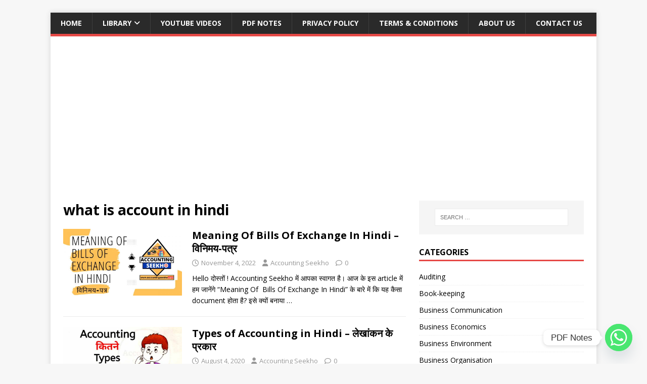

--- FILE ---
content_type: text/html; charset=utf-8
request_url: https://www.google.com/recaptcha/api2/aframe
body_size: 264
content:
<!DOCTYPE HTML><html><head><meta http-equiv="content-type" content="text/html; charset=UTF-8"></head><body><script nonce="-B92p7g7rwbv_hbqtidHHw">/** Anti-fraud and anti-abuse applications only. See google.com/recaptcha */ try{var clients={'sodar':'https://pagead2.googlesyndication.com/pagead/sodar?'};window.addEventListener("message",function(a){try{if(a.source===window.parent){var b=JSON.parse(a.data);var c=clients[b['id']];if(c){var d=document.createElement('img');d.src=c+b['params']+'&rc='+(localStorage.getItem("rc::a")?sessionStorage.getItem("rc::b"):"");window.document.body.appendChild(d);sessionStorage.setItem("rc::e",parseInt(sessionStorage.getItem("rc::e")||0)+1);localStorage.setItem("rc::h",'1769522371269');}}}catch(b){}});window.parent.postMessage("_grecaptcha_ready", "*");}catch(b){}</script></body></html>